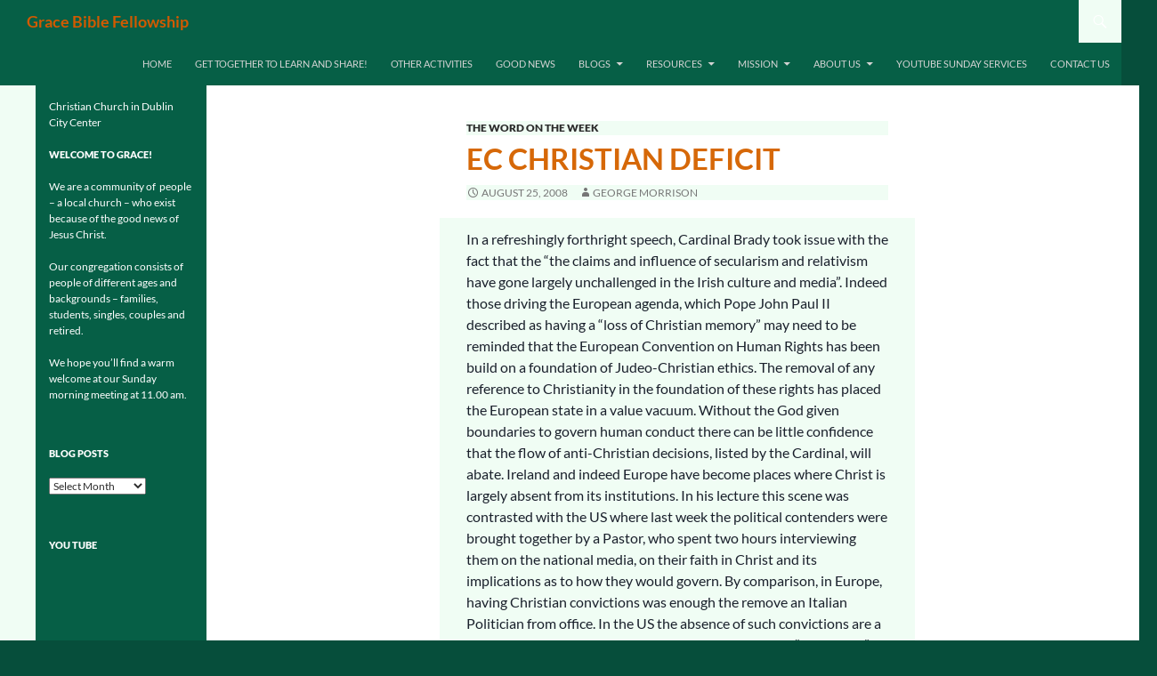

--- FILE ---
content_type: text/html; charset=UTF-8
request_url: https://www.grace.ie/ec-christian-deficit/
body_size: 57261
content:
<!DOCTYPE html>
<!--[if IE 7]>
<html class="ie ie7" lang="en-US">
<![endif]-->
<!--[if IE 8]>
<html class="ie ie8" lang="en-US">
<![endif]-->
<!--[if !(IE 7) & !(IE 8)]><!-->
<html lang="en-US">
<!--<![endif]-->
<head>
	<meta charset="UTF-8">
	<meta name="viewport" content="width=device-width, initial-scale=1.0">
	<title>EC Christian Deficit | Grace Bible Fellowship</title>
	<link rel="profile" href="https://gmpg.org/xfn/11">
	<link rel="pingback" href="https://www.grace.ie/xmlrpc.php">
	<!--[if lt IE 9]>
	<script src="https://www.grace.ie/wp-content/themes/2014v3/js/html5.js?ver=3.7.0"></script>
	<![endif]-->
	<meta name='robots' content='max-image-preview:large' />
	<style>img:is([sizes="auto" i], [sizes^="auto," i]) { contain-intrinsic-size: 3000px 1500px }</style>
	<link rel="alternate" type="application/rss+xml" title="Grace Bible Fellowship &raquo; Feed" href="https://www.grace.ie/feed/" />
<link rel="alternate" type="application/rss+xml" title="Grace Bible Fellowship &raquo; Comments Feed" href="https://www.grace.ie/comments/feed/" />
<script>
window._wpemojiSettings = {"baseUrl":"https:\/\/s.w.org\/images\/core\/emoji\/15.0.3\/72x72\/","ext":".png","svgUrl":"https:\/\/s.w.org\/images\/core\/emoji\/15.0.3\/svg\/","svgExt":".svg","source":{"concatemoji":"https:\/\/www.grace.ie\/wp-includes\/js\/wp-emoji-release.min.js?ver=6.7.4"}};
/*! This file is auto-generated */
!function(i,n){var o,s,e;function c(e){try{var t={supportTests:e,timestamp:(new Date).valueOf()};sessionStorage.setItem(o,JSON.stringify(t))}catch(e){}}function p(e,t,n){e.clearRect(0,0,e.canvas.width,e.canvas.height),e.fillText(t,0,0);var t=new Uint32Array(e.getImageData(0,0,e.canvas.width,e.canvas.height).data),r=(e.clearRect(0,0,e.canvas.width,e.canvas.height),e.fillText(n,0,0),new Uint32Array(e.getImageData(0,0,e.canvas.width,e.canvas.height).data));return t.every(function(e,t){return e===r[t]})}function u(e,t,n){switch(t){case"flag":return n(e,"\ud83c\udff3\ufe0f\u200d\u26a7\ufe0f","\ud83c\udff3\ufe0f\u200b\u26a7\ufe0f")?!1:!n(e,"\ud83c\uddfa\ud83c\uddf3","\ud83c\uddfa\u200b\ud83c\uddf3")&&!n(e,"\ud83c\udff4\udb40\udc67\udb40\udc62\udb40\udc65\udb40\udc6e\udb40\udc67\udb40\udc7f","\ud83c\udff4\u200b\udb40\udc67\u200b\udb40\udc62\u200b\udb40\udc65\u200b\udb40\udc6e\u200b\udb40\udc67\u200b\udb40\udc7f");case"emoji":return!n(e,"\ud83d\udc26\u200d\u2b1b","\ud83d\udc26\u200b\u2b1b")}return!1}function f(e,t,n){var r="undefined"!=typeof WorkerGlobalScope&&self instanceof WorkerGlobalScope?new OffscreenCanvas(300,150):i.createElement("canvas"),a=r.getContext("2d",{willReadFrequently:!0}),o=(a.textBaseline="top",a.font="600 32px Arial",{});return e.forEach(function(e){o[e]=t(a,e,n)}),o}function t(e){var t=i.createElement("script");t.src=e,t.defer=!0,i.head.appendChild(t)}"undefined"!=typeof Promise&&(o="wpEmojiSettingsSupports",s=["flag","emoji"],n.supports={everything:!0,everythingExceptFlag:!0},e=new Promise(function(e){i.addEventListener("DOMContentLoaded",e,{once:!0})}),new Promise(function(t){var n=function(){try{var e=JSON.parse(sessionStorage.getItem(o));if("object"==typeof e&&"number"==typeof e.timestamp&&(new Date).valueOf()<e.timestamp+604800&&"object"==typeof e.supportTests)return e.supportTests}catch(e){}return null}();if(!n){if("undefined"!=typeof Worker&&"undefined"!=typeof OffscreenCanvas&&"undefined"!=typeof URL&&URL.createObjectURL&&"undefined"!=typeof Blob)try{var e="postMessage("+f.toString()+"("+[JSON.stringify(s),u.toString(),p.toString()].join(",")+"));",r=new Blob([e],{type:"text/javascript"}),a=new Worker(URL.createObjectURL(r),{name:"wpTestEmojiSupports"});return void(a.onmessage=function(e){c(n=e.data),a.terminate(),t(n)})}catch(e){}c(n=f(s,u,p))}t(n)}).then(function(e){for(var t in e)n.supports[t]=e[t],n.supports.everything=n.supports.everything&&n.supports[t],"flag"!==t&&(n.supports.everythingExceptFlag=n.supports.everythingExceptFlag&&n.supports[t]);n.supports.everythingExceptFlag=n.supports.everythingExceptFlag&&!n.supports.flag,n.DOMReady=!1,n.readyCallback=function(){n.DOMReady=!0}}).then(function(){return e}).then(function(){var e;n.supports.everything||(n.readyCallback(),(e=n.source||{}).concatemoji?t(e.concatemoji):e.wpemoji&&e.twemoji&&(t(e.twemoji),t(e.wpemoji)))}))}((window,document),window._wpemojiSettings);
</script>
<style id='wp-emoji-styles-inline-css'>

	img.wp-smiley, img.emoji {
		display: inline !important;
		border: none !important;
		box-shadow: none !important;
		height: 1em !important;
		width: 1em !important;
		margin: 0 0.07em !important;
		vertical-align: -0.1em !important;
		background: none !important;
		padding: 0 !important;
	}
</style>
<link rel='stylesheet' id='wp-block-library-css' href='https://www.grace.ie/wp-includes/css/dist/block-library/style.min.css?ver=6.7.4' media='all' />
<style id='wp-block-library-theme-inline-css'>
.wp-block-audio :where(figcaption){color:#555;font-size:13px;text-align:center}.is-dark-theme .wp-block-audio :where(figcaption){color:#ffffffa6}.wp-block-audio{margin:0 0 1em}.wp-block-code{border:1px solid #ccc;border-radius:4px;font-family:Menlo,Consolas,monaco,monospace;padding:.8em 1em}.wp-block-embed :where(figcaption){color:#555;font-size:13px;text-align:center}.is-dark-theme .wp-block-embed :where(figcaption){color:#ffffffa6}.wp-block-embed{margin:0 0 1em}.blocks-gallery-caption{color:#555;font-size:13px;text-align:center}.is-dark-theme .blocks-gallery-caption{color:#ffffffa6}:root :where(.wp-block-image figcaption){color:#555;font-size:13px;text-align:center}.is-dark-theme :root :where(.wp-block-image figcaption){color:#ffffffa6}.wp-block-image{margin:0 0 1em}.wp-block-pullquote{border-bottom:4px solid;border-top:4px solid;color:currentColor;margin-bottom:1.75em}.wp-block-pullquote cite,.wp-block-pullquote footer,.wp-block-pullquote__citation{color:currentColor;font-size:.8125em;font-style:normal;text-transform:uppercase}.wp-block-quote{border-left:.25em solid;margin:0 0 1.75em;padding-left:1em}.wp-block-quote cite,.wp-block-quote footer{color:currentColor;font-size:.8125em;font-style:normal;position:relative}.wp-block-quote:where(.has-text-align-right){border-left:none;border-right:.25em solid;padding-left:0;padding-right:1em}.wp-block-quote:where(.has-text-align-center){border:none;padding-left:0}.wp-block-quote.is-large,.wp-block-quote.is-style-large,.wp-block-quote:where(.is-style-plain){border:none}.wp-block-search .wp-block-search__label{font-weight:700}.wp-block-search__button{border:1px solid #ccc;padding:.375em .625em}:where(.wp-block-group.has-background){padding:1.25em 2.375em}.wp-block-separator.has-css-opacity{opacity:.4}.wp-block-separator{border:none;border-bottom:2px solid;margin-left:auto;margin-right:auto}.wp-block-separator.has-alpha-channel-opacity{opacity:1}.wp-block-separator:not(.is-style-wide):not(.is-style-dots){width:100px}.wp-block-separator.has-background:not(.is-style-dots){border-bottom:none;height:1px}.wp-block-separator.has-background:not(.is-style-wide):not(.is-style-dots){height:2px}.wp-block-table{margin:0 0 1em}.wp-block-table td,.wp-block-table th{word-break:normal}.wp-block-table :where(figcaption){color:#555;font-size:13px;text-align:center}.is-dark-theme .wp-block-table :where(figcaption){color:#ffffffa6}.wp-block-video :where(figcaption){color:#555;font-size:13px;text-align:center}.is-dark-theme .wp-block-video :where(figcaption){color:#ffffffa6}.wp-block-video{margin:0 0 1em}:root :where(.wp-block-template-part.has-background){margin-bottom:0;margin-top:0;padding:1.25em 2.375em}
</style>
<style id='classic-theme-styles-inline-css'>
/*! This file is auto-generated */
.wp-block-button__link{color:#fff;background-color:#32373c;border-radius:9999px;box-shadow:none;text-decoration:none;padding:calc(.667em + 2px) calc(1.333em + 2px);font-size:1.125em}.wp-block-file__button{background:#32373c;color:#fff;text-decoration:none}
</style>
<style id='global-styles-inline-css'>
:root{--wp--preset--aspect-ratio--square: 1;--wp--preset--aspect-ratio--4-3: 4/3;--wp--preset--aspect-ratio--3-4: 3/4;--wp--preset--aspect-ratio--3-2: 3/2;--wp--preset--aspect-ratio--2-3: 2/3;--wp--preset--aspect-ratio--16-9: 16/9;--wp--preset--aspect-ratio--9-16: 9/16;--wp--preset--color--black: #000;--wp--preset--color--cyan-bluish-gray: #abb8c3;--wp--preset--color--white: #fff;--wp--preset--color--pale-pink: #f78da7;--wp--preset--color--vivid-red: #cf2e2e;--wp--preset--color--luminous-vivid-orange: #ff6900;--wp--preset--color--luminous-vivid-amber: #fcb900;--wp--preset--color--light-green-cyan: #7bdcb5;--wp--preset--color--vivid-green-cyan: #00d084;--wp--preset--color--pale-cyan-blue: #8ed1fc;--wp--preset--color--vivid-cyan-blue: #0693e3;--wp--preset--color--vivid-purple: #9b51e0;--wp--preset--color--green: #24890d;--wp--preset--color--dark-gray: #2b2b2b;--wp--preset--color--medium-gray: #767676;--wp--preset--color--light-gray: #f5f5f5;--wp--preset--gradient--vivid-cyan-blue-to-vivid-purple: linear-gradient(135deg,rgba(6,147,227,1) 0%,rgb(155,81,224) 100%);--wp--preset--gradient--light-green-cyan-to-vivid-green-cyan: linear-gradient(135deg,rgb(122,220,180) 0%,rgb(0,208,130) 100%);--wp--preset--gradient--luminous-vivid-amber-to-luminous-vivid-orange: linear-gradient(135deg,rgba(252,185,0,1) 0%,rgba(255,105,0,1) 100%);--wp--preset--gradient--luminous-vivid-orange-to-vivid-red: linear-gradient(135deg,rgba(255,105,0,1) 0%,rgb(207,46,46) 100%);--wp--preset--gradient--very-light-gray-to-cyan-bluish-gray: linear-gradient(135deg,rgb(238,238,238) 0%,rgb(169,184,195) 100%);--wp--preset--gradient--cool-to-warm-spectrum: linear-gradient(135deg,rgb(74,234,220) 0%,rgb(151,120,209) 20%,rgb(207,42,186) 40%,rgb(238,44,130) 60%,rgb(251,105,98) 80%,rgb(254,248,76) 100%);--wp--preset--gradient--blush-light-purple: linear-gradient(135deg,rgb(255,206,236) 0%,rgb(152,150,240) 100%);--wp--preset--gradient--blush-bordeaux: linear-gradient(135deg,rgb(254,205,165) 0%,rgb(254,45,45) 50%,rgb(107,0,62) 100%);--wp--preset--gradient--luminous-dusk: linear-gradient(135deg,rgb(255,203,112) 0%,rgb(199,81,192) 50%,rgb(65,88,208) 100%);--wp--preset--gradient--pale-ocean: linear-gradient(135deg,rgb(255,245,203) 0%,rgb(182,227,212) 50%,rgb(51,167,181) 100%);--wp--preset--gradient--electric-grass: linear-gradient(135deg,rgb(202,248,128) 0%,rgb(113,206,126) 100%);--wp--preset--gradient--midnight: linear-gradient(135deg,rgb(2,3,129) 0%,rgb(40,116,252) 100%);--wp--preset--font-size--small: 13px;--wp--preset--font-size--medium: 20px;--wp--preset--font-size--large: 36px;--wp--preset--font-size--x-large: 42px;--wp--preset--spacing--20: 0.44rem;--wp--preset--spacing--30: 0.67rem;--wp--preset--spacing--40: 1rem;--wp--preset--spacing--50: 1.5rem;--wp--preset--spacing--60: 2.25rem;--wp--preset--spacing--70: 3.38rem;--wp--preset--spacing--80: 5.06rem;--wp--preset--shadow--natural: 6px 6px 9px rgba(0, 0, 0, 0.2);--wp--preset--shadow--deep: 12px 12px 50px rgba(0, 0, 0, 0.4);--wp--preset--shadow--sharp: 6px 6px 0px rgba(0, 0, 0, 0.2);--wp--preset--shadow--outlined: 6px 6px 0px -3px rgba(255, 255, 255, 1), 6px 6px rgba(0, 0, 0, 1);--wp--preset--shadow--crisp: 6px 6px 0px rgba(0, 0, 0, 1);}:where(.is-layout-flex){gap: 0.5em;}:where(.is-layout-grid){gap: 0.5em;}body .is-layout-flex{display: flex;}.is-layout-flex{flex-wrap: wrap;align-items: center;}.is-layout-flex > :is(*, div){margin: 0;}body .is-layout-grid{display: grid;}.is-layout-grid > :is(*, div){margin: 0;}:where(.wp-block-columns.is-layout-flex){gap: 2em;}:where(.wp-block-columns.is-layout-grid){gap: 2em;}:where(.wp-block-post-template.is-layout-flex){gap: 1.25em;}:where(.wp-block-post-template.is-layout-grid){gap: 1.25em;}.has-black-color{color: var(--wp--preset--color--black) !important;}.has-cyan-bluish-gray-color{color: var(--wp--preset--color--cyan-bluish-gray) !important;}.has-white-color{color: var(--wp--preset--color--white) !important;}.has-pale-pink-color{color: var(--wp--preset--color--pale-pink) !important;}.has-vivid-red-color{color: var(--wp--preset--color--vivid-red) !important;}.has-luminous-vivid-orange-color{color: var(--wp--preset--color--luminous-vivid-orange) !important;}.has-luminous-vivid-amber-color{color: var(--wp--preset--color--luminous-vivid-amber) !important;}.has-light-green-cyan-color{color: var(--wp--preset--color--light-green-cyan) !important;}.has-vivid-green-cyan-color{color: var(--wp--preset--color--vivid-green-cyan) !important;}.has-pale-cyan-blue-color{color: var(--wp--preset--color--pale-cyan-blue) !important;}.has-vivid-cyan-blue-color{color: var(--wp--preset--color--vivid-cyan-blue) !important;}.has-vivid-purple-color{color: var(--wp--preset--color--vivid-purple) !important;}.has-black-background-color{background-color: var(--wp--preset--color--black) !important;}.has-cyan-bluish-gray-background-color{background-color: var(--wp--preset--color--cyan-bluish-gray) !important;}.has-white-background-color{background-color: var(--wp--preset--color--white) !important;}.has-pale-pink-background-color{background-color: var(--wp--preset--color--pale-pink) !important;}.has-vivid-red-background-color{background-color: var(--wp--preset--color--vivid-red) !important;}.has-luminous-vivid-orange-background-color{background-color: var(--wp--preset--color--luminous-vivid-orange) !important;}.has-luminous-vivid-amber-background-color{background-color: var(--wp--preset--color--luminous-vivid-amber) !important;}.has-light-green-cyan-background-color{background-color: var(--wp--preset--color--light-green-cyan) !important;}.has-vivid-green-cyan-background-color{background-color: var(--wp--preset--color--vivid-green-cyan) !important;}.has-pale-cyan-blue-background-color{background-color: var(--wp--preset--color--pale-cyan-blue) !important;}.has-vivid-cyan-blue-background-color{background-color: var(--wp--preset--color--vivid-cyan-blue) !important;}.has-vivid-purple-background-color{background-color: var(--wp--preset--color--vivid-purple) !important;}.has-black-border-color{border-color: var(--wp--preset--color--black) !important;}.has-cyan-bluish-gray-border-color{border-color: var(--wp--preset--color--cyan-bluish-gray) !important;}.has-white-border-color{border-color: var(--wp--preset--color--white) !important;}.has-pale-pink-border-color{border-color: var(--wp--preset--color--pale-pink) !important;}.has-vivid-red-border-color{border-color: var(--wp--preset--color--vivid-red) !important;}.has-luminous-vivid-orange-border-color{border-color: var(--wp--preset--color--luminous-vivid-orange) !important;}.has-luminous-vivid-amber-border-color{border-color: var(--wp--preset--color--luminous-vivid-amber) !important;}.has-light-green-cyan-border-color{border-color: var(--wp--preset--color--light-green-cyan) !important;}.has-vivid-green-cyan-border-color{border-color: var(--wp--preset--color--vivid-green-cyan) !important;}.has-pale-cyan-blue-border-color{border-color: var(--wp--preset--color--pale-cyan-blue) !important;}.has-vivid-cyan-blue-border-color{border-color: var(--wp--preset--color--vivid-cyan-blue) !important;}.has-vivid-purple-border-color{border-color: var(--wp--preset--color--vivid-purple) !important;}.has-vivid-cyan-blue-to-vivid-purple-gradient-background{background: var(--wp--preset--gradient--vivid-cyan-blue-to-vivid-purple) !important;}.has-light-green-cyan-to-vivid-green-cyan-gradient-background{background: var(--wp--preset--gradient--light-green-cyan-to-vivid-green-cyan) !important;}.has-luminous-vivid-amber-to-luminous-vivid-orange-gradient-background{background: var(--wp--preset--gradient--luminous-vivid-amber-to-luminous-vivid-orange) !important;}.has-luminous-vivid-orange-to-vivid-red-gradient-background{background: var(--wp--preset--gradient--luminous-vivid-orange-to-vivid-red) !important;}.has-very-light-gray-to-cyan-bluish-gray-gradient-background{background: var(--wp--preset--gradient--very-light-gray-to-cyan-bluish-gray) !important;}.has-cool-to-warm-spectrum-gradient-background{background: var(--wp--preset--gradient--cool-to-warm-spectrum) !important;}.has-blush-light-purple-gradient-background{background: var(--wp--preset--gradient--blush-light-purple) !important;}.has-blush-bordeaux-gradient-background{background: var(--wp--preset--gradient--blush-bordeaux) !important;}.has-luminous-dusk-gradient-background{background: var(--wp--preset--gradient--luminous-dusk) !important;}.has-pale-ocean-gradient-background{background: var(--wp--preset--gradient--pale-ocean) !important;}.has-electric-grass-gradient-background{background: var(--wp--preset--gradient--electric-grass) !important;}.has-midnight-gradient-background{background: var(--wp--preset--gradient--midnight) !important;}.has-small-font-size{font-size: var(--wp--preset--font-size--small) !important;}.has-medium-font-size{font-size: var(--wp--preset--font-size--medium) !important;}.has-large-font-size{font-size: var(--wp--preset--font-size--large) !important;}.has-x-large-font-size{font-size: var(--wp--preset--font-size--x-large) !important;}
:where(.wp-block-post-template.is-layout-flex){gap: 1.25em;}:where(.wp-block-post-template.is-layout-grid){gap: 1.25em;}
:where(.wp-block-columns.is-layout-flex){gap: 2em;}:where(.wp-block-columns.is-layout-grid){gap: 2em;}
:root :where(.wp-block-pullquote){font-size: 1.5em;line-height: 1.6;}
</style>
<link rel='stylesheet' id='contact-form-7-css' href='https://www.grace.ie/wp-content/plugins/contact-form-7/includes/css/styles.css?ver=6.0.2' media='all' />
<link rel='stylesheet' id='events-manager-css' href='https://www.grace.ie/wp-content/plugins/events-manager/includes/css/events-manager.min.css?ver=6.6.3' media='all' />
<style id='events-manager-inline-css'>
body .em { --font-family : inherit; --font-weight : inherit; --font-size : 1em; --line-height : inherit; }
</style>
<link rel='stylesheet' id='wpa-style-css' href='https://www.grace.ie/wp-content/plugins/wp-accessibility/css/wpa-style.css?ver=1.6.7' media='all' />
<style id='wpa-style-inline-css'>
:root { --admin-bar-top : 7px; }
</style>
<link rel='stylesheet' id='twentyfourteen-lato-css' href='https://www.grace.ie/wp-content/themes/2014v3/fonts/font-lato.css?ver=20230328' media='all' />
<link rel='stylesheet' id='genericons-css' href='https://www.grace.ie/wp-content/themes/2014v3/genericons/genericons.css?ver=3.0.3' media='all' />
<link rel='stylesheet' id='twentyfourteen-style-css' href='https://www.grace.ie/wp-content/themes/2014v3/style.css?ver=20241112' media='all' />
<link rel='stylesheet' id='twentyfourteen-block-style-css' href='https://www.grace.ie/wp-content/themes/2014v3/css/blocks.css?ver=20240708' media='all' />
<!--[if lt IE 9]>
<link rel='stylesheet' id='twentyfourteen-ie-css' href='https://www.grace.ie/wp-content/themes/2014v3/css/ie.css?ver=20140711' media='all' />
<![endif]-->
<script src="https://www.grace.ie/wp-includes/js/jquery/jquery.min.js?ver=3.7.1" id="jquery-core-js"></script>
<script src="https://www.grace.ie/wp-includes/js/jquery/jquery-migrate.min.js?ver=3.4.1" id="jquery-migrate-js"></script>
<script src="https://www.grace.ie/wp-includes/js/jquery/ui/core.min.js?ver=1.13.3" id="jquery-ui-core-js"></script>
<script src="https://www.grace.ie/wp-includes/js/jquery/ui/mouse.min.js?ver=1.13.3" id="jquery-ui-mouse-js"></script>
<script src="https://www.grace.ie/wp-includes/js/jquery/ui/sortable.min.js?ver=1.13.3" id="jquery-ui-sortable-js"></script>
<script src="https://www.grace.ie/wp-includes/js/jquery/ui/datepicker.min.js?ver=1.13.3" id="jquery-ui-datepicker-js"></script>
<script id="jquery-ui-datepicker-js-after">
jQuery(function(jQuery){jQuery.datepicker.setDefaults({"closeText":"Close","currentText":"Today","monthNames":["January","February","March","April","May","June","July","August","September","October","November","December"],"monthNamesShort":["Jan","Feb","Mar","Apr","May","Jun","Jul","Aug","Sep","Oct","Nov","Dec"],"nextText":"Next","prevText":"Previous","dayNames":["Sunday","Monday","Tuesday","Wednesday","Thursday","Friday","Saturday"],"dayNamesShort":["Sun","Mon","Tue","Wed","Thu","Fri","Sat"],"dayNamesMin":["S","M","T","W","T","F","S"],"dateFormat":"MM d, yy","firstDay":1,"isRTL":false});});
</script>
<script src="https://www.grace.ie/wp-includes/js/jquery/ui/resizable.min.js?ver=1.13.3" id="jquery-ui-resizable-js"></script>
<script src="https://www.grace.ie/wp-includes/js/jquery/ui/draggable.min.js?ver=1.13.3" id="jquery-ui-draggable-js"></script>
<script src="https://www.grace.ie/wp-includes/js/jquery/ui/controlgroup.min.js?ver=1.13.3" id="jquery-ui-controlgroup-js"></script>
<script src="https://www.grace.ie/wp-includes/js/jquery/ui/checkboxradio.min.js?ver=1.13.3" id="jquery-ui-checkboxradio-js"></script>
<script src="https://www.grace.ie/wp-includes/js/jquery/ui/button.min.js?ver=1.13.3" id="jquery-ui-button-js"></script>
<script src="https://www.grace.ie/wp-includes/js/jquery/ui/dialog.min.js?ver=1.13.3" id="jquery-ui-dialog-js"></script>
<script id="events-manager-js-extra">
var EM = {"ajaxurl":"https:\/\/www.grace.ie\/wp-admin\/admin-ajax.php","locationajaxurl":"https:\/\/www.grace.ie\/wp-admin\/admin-ajax.php?action=locations_search","firstDay":"1","locale":"en","dateFormat":"yy-mm-dd","ui_css":"https:\/\/www.grace.ie\/wp-content\/plugins\/events-manager\/includes\/css\/jquery-ui\/build.min.css","show24hours":"0","is_ssl":"1","autocomplete_limit":"10","calendar":{"breakpoints":{"small":560,"medium":908,"large":false}},"phone":"","datepicker":{"format":"d\/m\/Y"},"search":{"breakpoints":{"small":650,"medium":850,"full":false}},"url":"https:\/\/www.grace.ie\/wp-content\/plugins\/events-manager","txt_search":"Search","txt_searching":"Searching...","txt_loading":"Loading..."};
</script>
<script src="https://www.grace.ie/wp-content/plugins/events-manager/includes/js/events-manager.js?ver=6.6.3" id="events-manager-js"></script>
<script src="https://www.grace.ie/wp-content/themes/2014v3/js/functions.js?ver=20230526" id="twentyfourteen-script-js" defer data-wp-strategy="defer"></script>
<script src="https://www.grace.ie/wp-content/plugins/wp-accessibility/js/fingerprint.min.js?ver=1.6.7" id="wpa-fingerprintjs-js"></script>
<link rel="https://api.w.org/" href="https://www.grace.ie/wp-json/" /><link rel="alternate" title="JSON" type="application/json" href="https://www.grace.ie/wp-json/wp/v2/posts/773" /><link rel="EditURI" type="application/rsd+xml" title="RSD" href="https://www.grace.ie/xmlrpc.php?rsd" />
<meta name="generator" content="WordPress 6.7.4" />
<link rel="canonical" href="https://www.grace.ie/ec-christian-deficit/" />
<link rel='shortlink' href='https://www.grace.ie/?p=773' />
<link rel="alternate" title="oEmbed (JSON)" type="application/json+oembed" href="https://www.grace.ie/wp-json/oembed/1.0/embed?url=https%3A%2F%2Fwww.grace.ie%2Fec-christian-deficit%2F" />
<link rel="alternate" title="oEmbed (XML)" type="text/xml+oembed" href="https://www.grace.ie/wp-json/oembed/1.0/embed?url=https%3A%2F%2Fwww.grace.ie%2Fec-christian-deficit%2F&#038;format=xml" />
		<style type="text/css" id="twentyfourteen-header-css">
				.site-title a {
			color: #d15a00;
		}
		</style>
		<style id="custom-background-css">
body.custom-background { background-color: #ffffff; }
</style>
	<link rel="icon" href="https://www.grace.ie/wp-content/uploads/2024/09/Screenshot-2024-09-05-at-20.18.48-150x150.png" sizes="32x32" />
<link rel="icon" href="https://www.grace.ie/wp-content/uploads/2024/09/Screenshot-2024-09-05-at-20.18.48.png" sizes="192x192" />
<link rel="apple-touch-icon" href="https://www.grace.ie/wp-content/uploads/2024/09/Screenshot-2024-09-05-at-20.18.48.png" />
<meta name="msapplication-TileImage" content="https://www.grace.ie/wp-content/uploads/2024/09/Screenshot-2024-09-05-at-20.18.48.png" />
		<style id="wp-custom-css">
			/* Change Primary Sidebar Background Color */
#secondary {
    background-color: #065f46; /* Your darker green color */
    color: #ffffff; /* Ensures text readability */
    padding: 15px; /* Optional padding for better layout */
}
/* Remove background, make title orange and bold */
.entry-header, .entry-header h1.entry-title {
    background-color: transparent !important;
    color: #d66808 !important; /* Orange color */
    font-weight: bold !important; /* Bold font */
}

/* Change Search Box Background Color to Dark Green */
.search-field, input[type="search"] {
    background-color: #065f46 !important; /* Dark Green */
    color: #d66808 !important; /* White text for readability */
    border: none !important;
}

/* Submenu background color on hover */
nav .sub-menu li a:hover {
    background-color: #d66808 !important; /* Dark green */
    color: #ffffff !important; /* White text for visibility */
}

/* Darker green page background for better contrast */
body {
    background-color: #064e3b !important; /* Darker shade of green */
    color: #ffffff !important; /* White text for readability */
}

/* Adjust content area background to maintain readability */
.site-content, .content-area {
    background-color: #ffffff !important; /* White background for content area */
    color: #1a202c !important; /* Dark text for readability */
    padding: 20px; /* Adds comfortable padding */
}
/* Menu and Submenu font color set to light grey */
nav .menu-item a,
nav .sub-menu li a {
    color: #d3d3d3 !important; /* Light grey */
}

/* Ensure hover state readability for menu and submenu items */
nav .menu-item a:hover,
nav .sub-menu li a:hover {
    color: #ffffff !important; /* White text on hover */
    background-color: #065f46 !important; /* Dark green background on hover */
}


		</style>
		</head>

<body class="post-template-default single single-post postid-773 single-format-standard custom-background wp-embed-responsive group-blog masthead-fixed full-width footer-widgets singular">
<div id="page" class="hfeed site">
	
	<header id="masthead" class="site-header">
		<div class="header-main">
			<h1 class="site-title"><a href="https://www.grace.ie/" rel="home">Grace Bible Fellowship</a></h1>

			<div class="search-toggle">
				<a href="#search-container" class="screen-reader-text" aria-expanded="false" aria-controls="search-container">
					Search				</a>
			</div>

			<nav id="primary-navigation" class="site-navigation primary-navigation">
				<button class="menu-toggle">Primary Menu</button>
				<a class="screen-reader-text skip-link" href="#content">
					Skip to content				</a>
				<div class="menu-main-menu-container"><ul id="primary-menu" class="nav-menu"><li id="menu-item-1160" class="menu-item menu-item-type-custom menu-item-object-custom menu-item-home menu-item-1160"><a href="http://www.grace.ie">Home</a></li>
<li id="menu-item-1247" class="menu-item menu-item-type-post_type menu-item-object-page menu-item-1247"><a href="https://www.grace.ie/about-us/groups/" title="Getting together during the week">Get together to learn and share!</a></li>
<li id="menu-item-1244" class="menu-item menu-item-type-post_type menu-item-object-page menu-item-1244"><a href="https://www.grace.ie/courses/" title="Get to know the Bible better">Other Activities</a></li>
<li id="menu-item-1256" class="menu-item menu-item-type-post_type menu-item-object-page menu-item-1256"><a href="https://www.grace.ie/good-news/" title="the best news you could get!">Good News</a></li>
<li id="menu-item-1225" class="menu-item menu-item-type-custom menu-item-object-custom menu-item-has-children menu-item-1225"><a title="reflections">Blogs</a>
<ul class="sub-menu">
	<li id="menu-item-1227" class="menu-item menu-item-type-taxonomy menu-item-object-category current-post-ancestor current-menu-parent current-post-parent menu-item-1227"><a href="https://www.grace.ie/category/the-word-on-the-week/" title="Weekly news commentary">The Word on the Week</a></li>
</ul>
</li>
<li id="menu-item-5718" class="menu-item menu-item-type-custom menu-item-object-custom menu-item-has-children menu-item-5718"><a>Resources</a>
<ul class="sub-menu">
	<li id="menu-item-5569" class="menu-item menu-item-type-post_type menu-item-object-page menu-item-5569"><a href="https://www.grace.ie/book-and-film-reviews/">Book  and Film Reviews</a></li>
	<li id="menu-item-8920" class="menu-item menu-item-type-post_type menu-item-object-page menu-item-8920"><a href="https://www.grace.ie/youtube-resources/">You Tube resources</a></li>
</ul>
</li>
<li id="menu-item-5720" class="menu-item menu-item-type-custom menu-item-object-custom menu-item-has-children menu-item-5720"><a>Mission</a>
<ul class="sub-menu">
	<li id="menu-item-2238" class="menu-item menu-item-type-post_type menu-item-object-page menu-item-2238"><a href="https://www.grace.ie/mission/">Our Vision</a></li>
	<li id="menu-item-5290" class="menu-item menu-item-type-post_type menu-item-object-page menu-item-has-children menu-item-5290"><a href="https://www.grace.ie/romania/">Romania</a>
	<ul class="sub-menu">
		<li id="menu-item-1250" class="menu-item menu-item-type-post_type menu-item-object-page menu-item-1250"><a href="https://www.grace.ie/maures-valley/" title="Reaching out in rural Romania">Mures Valley</a></li>
	</ul>
</li>
	<li id="menu-item-5295" class="menu-item menu-item-type-post_type menu-item-object-page menu-item-has-children menu-item-5295"><a href="https://www.grace.ie/cameroon/">Cameroon</a>
	<ul class="sub-menu">
		<li id="menu-item-2127" class="menu-item menu-item-type-post_type menu-item-object-page menu-item-has-children menu-item-2127"><a target="_blank" href="https://www.grace.ie/bible-translation/">Bible Translation</a>
		<ul class="sub-menu">
			<li id="menu-item-2128" class="menu-item menu-item-type-post_type menu-item-object-page menu-item-2128"><a target="_blank" href="https://www.grace.ie/the-ndop-cluster-project/">The Ndop Cluster Project</a></li>
			<li id="menu-item-2126" class="menu-item menu-item-type-post_type menu-item-object-page menu-item-2126"><a target="_blank" href="https://www.grace.ie/the-ndop-plain/">The Ndop Plain</a></li>
		</ul>
</li>
		<li id="menu-item-1242" class="menu-item menu-item-type-post_type menu-item-object-page menu-item-1242"><a href="https://www.grace.ie/water-for-cameroon/" title="Clean water for life">Water For Cameroon</a></li>
		<li id="menu-item-5305" class="menu-item menu-item-type-post_type menu-item-object-page menu-item-5305"><a href="https://www.grace.ie/cameroon-medical/">Cameroon Medical</a></li>
	</ul>
</li>
	<li id="menu-item-5296" class="menu-item menu-item-type-post_type menu-item-object-page menu-item-has-children menu-item-5296"><a href="https://www.grace.ie/sierra-leone/">Sierra Leone</a>
	<ul class="sub-menu">
		<li id="menu-item-1251" class="menu-item menu-item-type-post_type menu-item-object-page menu-item-1251"><a href="https://www.grace.ie/once-project/" title="Hope for those with no family">ONCE Project</a></li>
	</ul>
</li>
</ul>
</li>
<li id="menu-item-5710" class="menu-item menu-item-type-custom menu-item-object-custom menu-item-has-children menu-item-5710"><a>About Us</a>
<ul class="sub-menu">
	<li id="menu-item-1236" class="menu-item menu-item-type-post_type menu-item-object-page menu-item-1236"><a href="https://www.grace.ie/about-us/" title="who are we and how can you contact us?">Who we are</a></li>
	<li id="menu-item-1248" class="menu-item menu-item-type-post_type menu-item-object-page menu-item-1248"><a href="https://www.grace.ie/about-us/core-values/" title="What we believe">Core Values</a></li>
	<li id="menu-item-5473" class="menu-item menu-item-type-post_type menu-item-object-page menu-item-5473"><a href="https://www.grace.ie/statement-of-faith/">Statement of Faith</a></li>
	<li id="menu-item-6429" class="menu-item menu-item-type-post_type menu-item-object-page menu-item-6429"><a href="https://www.grace.ie/child-protection/">Child Protection</a></li>
	<li id="menu-item-5626" class="menu-item menu-item-type-post_type menu-item-object-page menu-item-5626"><a href="https://www.grace.ie/our-partners/">Our Partners</a></li>
	<li id="menu-item-1257" class="menu-item menu-item-type-post_type menu-item-object-page menu-item-has-children menu-item-1257"><a href="https://www.grace.ie/gallery/" title="Get a glimpse of church life">Gallery</a>
	<ul class="sub-menu">
		<li id="menu-item-6380" class="menu-item menu-item-type-post_type menu-item-object-page menu-item-6380"><a href="https://www.grace.ie/baptism-photos/">Baptism Photos</a></li>
	</ul>
</li>
</ul>
</li>
<li id="menu-item-4706" class="menu-item menu-item-type-post_type menu-item-object-page menu-item-4706"><a href="https://www.grace.ie/youtube-live-link/">Youtube Sunday Services</a></li>
<li id="menu-item-5408" class="menu-item menu-item-type-post_type menu-item-object-page menu-item-5408"><a href="https://www.grace.ie/contact-us/">Contact us</a></li>
</ul></div>			</nav>
		</div>

		<div id="search-container" class="search-box-wrapper hide">
			<div class="search-box">
				<form role="search" method="get" class="search-form" action="https://www.grace.ie/">
				<label>
					<span class="screen-reader-text">Search for:</span>
					<input type="search" class="search-field" placeholder="Search &hellip;" value="" name="s" />
				</label>
				<input type="submit" class="search-submit" value="Search" />
			</form>			</div>
		</div>
	</header><!-- #masthead -->

	<div id="main" class="site-main">

	<div id="primary" class="content-area">
		<div id="content" class="site-content" role="main">
			
<article id="post-773" class="post-773 post type-post status-publish format-standard hentry category-the-word-on-the-week">
	
	<header class="entry-header">
				<div class="entry-meta">
			<span class="cat-links"><a href="https://www.grace.ie/category/the-word-on-the-week/" rel="category tag">The Word on the Week</a></span>
		</div>
			<h1 class="entry-title">EC Christian Deficit</h1>
		<div class="entry-meta">
			<span class="entry-date"><a href="https://www.grace.ie/ec-christian-deficit/" rel="bookmark"><time class="entry-date" datetime="2008-08-25T19:53:19+00:00">August 25, 2008</time></a></span> <span class="byline"><span class="author vcard"><a class="url fn n" href="https://www.grace.ie/author/george-morrison/" rel="author">George Morrison</a></span></span>		</div><!-- .entry-meta -->
	</header><!-- .entry-header -->

		<div class="entry-content">
		<p>In a refreshingly forthright speech, Cardinal Brady took issue with the fact that the “the claims and influence of secularism and relativism have gone largely unchallenged in the Irish culture and media”. Indeed those driving the European agenda, which Pope John Paul II described as having a “loss of Christian memory” may need to be reminded that the European Convention on Human Rights has been build on a foundation of Judeo-Christian ethics. The removal of any reference to Christianity in the foundation of these rights has placed the European state in a value vacuum. Without the God given boundaries to govern human conduct there can be little confidence that the flow of anti-Christian decisions, listed by the Cardinal, will abate. Ireland and indeed Europe have become places where Christ is largely absent from its institutions. In his lecture this scene was contrasted with the US where last week the political contenders were brought together by a Pastor, who spent two hours interviewing them on the national media, on their faith in Christ and its implications as to how they would govern. By comparison, in Europe, having Christian convictions was enough the remove an Italian Politician from office. In the US the absence of such convictions are a handicap to being elected! Indeed the adoption of the “born again” label has occasionally been fraudulently used to garner votes! But people do not counterfeit things that are worthless and behind Jesus reply to Nicodemus’s probing&#8217;s as to how he might become a member of Christ’s Kingdom, “I tell you the truth, no-one can see the kingdom of God unless he is born again&#8221; lies an invitation to a transformed life. For Nicodemus putting his faith in Christ changed him from a fearful member of the Sanhedrin to a fearless disciple, defending him before the Pharisees and assisting in the burial of Jesus’s body. But before we can get born again politicians we need to have born again constituents. Christ will remain absent from the institutions of Europe until you and I demand a restoration of Christian values which will only come when our lives are committed to the risen Christ.</p>
	</div><!-- .entry-content -->
	
	</article><!-- #post-773 -->
		<nav class="navigation post-navigation">
		<h1 class="screen-reader-text">
			Post navigation		</h1>
		<div class="nav-links">
			<a href="https://www.grace.ie/cemetery-sunday/" rel="prev"><span class="meta-nav">Previous Post</span>Cemetery Sunday</a><a href="https://www.grace.ie/internet-images-of-children/" rel="next"><span class="meta-nav">Next Post</span>Internet images of children</a>			</div><!-- .nav-links -->
		</nav><!-- .navigation -->
				</div><!-- #content -->
	</div><!-- #primary -->

<div id="secondary">
		<h2 class="site-description">Christian Church in Dublin City Center</h2>
	
	
		<div id="primary-sidebar" class="primary-sidebar widget-area" role="complementary">
		<aside id="text-39" class="widget widget_text"><h1 class="widget-title">WELCOME TO GRACE!</h1>			<div class="textwidget"><p>We are a community of  people – a local church – who exist because of the good news of Jesus Christ.</p>
<p>Our congregation consists of people of different ages and backgrounds – families, students, singles, couples and retired.</p>
<p>We hope you’ll find a warm welcome at our Sunday morning meeting at 11.00 am.</p>
</div>
		</aside><aside id="archives-6" class="widget widget_archive"><h1 class="widget-title">Blog Posts</h1>		<label class="screen-reader-text" for="archives-dropdown-6">Blog Posts</label>
		<select id="archives-dropdown-6" name="archive-dropdown">
			
			<option value="">Select Month</option>
				<option value='https://www.grace.ie/2026/01/'> January 2026 </option>
	<option value='https://www.grace.ie/2025/12/'> December 2025 </option>
	<option value='https://www.grace.ie/2025/10/'> October 2025 </option>
	<option value='https://www.grace.ie/2025/09/'> September 2025 </option>
	<option value='https://www.grace.ie/2025/08/'> August 2025 </option>
	<option value='https://www.grace.ie/2025/07/'> July 2025 </option>
	<option value='https://www.grace.ie/2025/05/'> May 2025 </option>
	<option value='https://www.grace.ie/2025/04/'> April 2025 </option>
	<option value='https://www.grace.ie/2025/02/'> February 2025 </option>
	<option value='https://www.grace.ie/2025/01/'> January 2025 </option>
	<option value='https://www.grace.ie/2024/12/'> December 2024 </option>
	<option value='https://www.grace.ie/2024/11/'> November 2024 </option>
	<option value='https://www.grace.ie/2024/10/'> October 2024 </option>
	<option value='https://www.grace.ie/2024/09/'> September 2024 </option>
	<option value='https://www.grace.ie/2024/08/'> August 2024 </option>
	<option value='https://www.grace.ie/2024/07/'> July 2024 </option>
	<option value='https://www.grace.ie/2024/06/'> June 2024 </option>
	<option value='https://www.grace.ie/2024/05/'> May 2024 </option>
	<option value='https://www.grace.ie/2024/04/'> April 2024 </option>
	<option value='https://www.grace.ie/2024/03/'> March 2024 </option>
	<option value='https://www.grace.ie/2024/02/'> February 2024 </option>
	<option value='https://www.grace.ie/2024/01/'> January 2024 </option>
	<option value='https://www.grace.ie/2023/12/'> December 2023 </option>
	<option value='https://www.grace.ie/2023/11/'> November 2023 </option>
	<option value='https://www.grace.ie/2023/10/'> October 2023 </option>
	<option value='https://www.grace.ie/2023/09/'> September 2023 </option>
	<option value='https://www.grace.ie/2023/08/'> August 2023 </option>
	<option value='https://www.grace.ie/2023/07/'> July 2023 </option>
	<option value='https://www.grace.ie/2023/06/'> June 2023 </option>
	<option value='https://www.grace.ie/2023/05/'> May 2023 </option>
	<option value='https://www.grace.ie/2023/04/'> April 2023 </option>
	<option value='https://www.grace.ie/2023/03/'> March 2023 </option>
	<option value='https://www.grace.ie/2023/02/'> February 2023 </option>
	<option value='https://www.grace.ie/2023/01/'> January 2023 </option>
	<option value='https://www.grace.ie/2022/12/'> December 2022 </option>
	<option value='https://www.grace.ie/2022/11/'> November 2022 </option>
	<option value='https://www.grace.ie/2022/10/'> October 2022 </option>
	<option value='https://www.grace.ie/2022/09/'> September 2022 </option>
	<option value='https://www.grace.ie/2022/07/'> July 2022 </option>
	<option value='https://www.grace.ie/2022/06/'> June 2022 </option>
	<option value='https://www.grace.ie/2022/05/'> May 2022 </option>
	<option value='https://www.grace.ie/2022/04/'> April 2022 </option>
	<option value='https://www.grace.ie/2022/03/'> March 2022 </option>
	<option value='https://www.grace.ie/2022/02/'> February 2022 </option>
	<option value='https://www.grace.ie/2022/01/'> January 2022 </option>
	<option value='https://www.grace.ie/2021/12/'> December 2021 </option>
	<option value='https://www.grace.ie/2021/11/'> November 2021 </option>
	<option value='https://www.grace.ie/2021/10/'> October 2021 </option>
	<option value='https://www.grace.ie/2021/09/'> September 2021 </option>
	<option value='https://www.grace.ie/2021/08/'> August 2021 </option>
	<option value='https://www.grace.ie/2021/07/'> July 2021 </option>
	<option value='https://www.grace.ie/2021/06/'> June 2021 </option>
	<option value='https://www.grace.ie/2021/05/'> May 2021 </option>
	<option value='https://www.grace.ie/2021/04/'> April 2021 </option>
	<option value='https://www.grace.ie/2021/03/'> March 2021 </option>
	<option value='https://www.grace.ie/2021/02/'> February 2021 </option>
	<option value='https://www.grace.ie/2021/01/'> January 2021 </option>
	<option value='https://www.grace.ie/2020/12/'> December 2020 </option>
	<option value='https://www.grace.ie/2020/11/'> November 2020 </option>
	<option value='https://www.grace.ie/2020/10/'> October 2020 </option>
	<option value='https://www.grace.ie/2020/09/'> September 2020 </option>
	<option value='https://www.grace.ie/2020/08/'> August 2020 </option>
	<option value='https://www.grace.ie/2020/07/'> July 2020 </option>
	<option value='https://www.grace.ie/2020/06/'> June 2020 </option>
	<option value='https://www.grace.ie/2020/05/'> May 2020 </option>
	<option value='https://www.grace.ie/2020/04/'> April 2020 </option>
	<option value='https://www.grace.ie/2020/03/'> March 2020 </option>
	<option value='https://www.grace.ie/2020/02/'> February 2020 </option>
	<option value='https://www.grace.ie/2020/01/'> January 2020 </option>
	<option value='https://www.grace.ie/2019/12/'> December 2019 </option>
	<option value='https://www.grace.ie/2019/11/'> November 2019 </option>
	<option value='https://www.grace.ie/2019/10/'> October 2019 </option>
	<option value='https://www.grace.ie/2019/09/'> September 2019 </option>
	<option value='https://www.grace.ie/2019/08/'> August 2019 </option>
	<option value='https://www.grace.ie/2019/07/'> July 2019 </option>
	<option value='https://www.grace.ie/2019/06/'> June 2019 </option>
	<option value='https://www.grace.ie/2019/05/'> May 2019 </option>
	<option value='https://www.grace.ie/2019/04/'> April 2019 </option>
	<option value='https://www.grace.ie/2019/03/'> March 2019 </option>
	<option value='https://www.grace.ie/2019/02/'> February 2019 </option>
	<option value='https://www.grace.ie/2019/01/'> January 2019 </option>
	<option value='https://www.grace.ie/2018/12/'> December 2018 </option>
	<option value='https://www.grace.ie/2018/11/'> November 2018 </option>
	<option value='https://www.grace.ie/2018/10/'> October 2018 </option>
	<option value='https://www.grace.ie/2018/09/'> September 2018 </option>
	<option value='https://www.grace.ie/2018/08/'> August 2018 </option>
	<option value='https://www.grace.ie/2018/07/'> July 2018 </option>
	<option value='https://www.grace.ie/2018/06/'> June 2018 </option>
	<option value='https://www.grace.ie/2018/05/'> May 2018 </option>
	<option value='https://www.grace.ie/2018/04/'> April 2018 </option>
	<option value='https://www.grace.ie/2018/03/'> March 2018 </option>
	<option value='https://www.grace.ie/2018/02/'> February 2018 </option>
	<option value='https://www.grace.ie/2018/01/'> January 2018 </option>
	<option value='https://www.grace.ie/2017/12/'> December 2017 </option>
	<option value='https://www.grace.ie/2017/11/'> November 2017 </option>
	<option value='https://www.grace.ie/2017/10/'> October 2017 </option>
	<option value='https://www.grace.ie/2017/09/'> September 2017 </option>
	<option value='https://www.grace.ie/2017/08/'> August 2017 </option>
	<option value='https://www.grace.ie/2017/07/'> July 2017 </option>
	<option value='https://www.grace.ie/2017/06/'> June 2017 </option>
	<option value='https://www.grace.ie/2017/05/'> May 2017 </option>
	<option value='https://www.grace.ie/2017/04/'> April 2017 </option>
	<option value='https://www.grace.ie/2017/03/'> March 2017 </option>
	<option value='https://www.grace.ie/2017/02/'> February 2017 </option>
	<option value='https://www.grace.ie/2017/01/'> January 2017 </option>
	<option value='https://www.grace.ie/2016/12/'> December 2016 </option>
	<option value='https://www.grace.ie/2016/11/'> November 2016 </option>
	<option value='https://www.grace.ie/2016/10/'> October 2016 </option>
	<option value='https://www.grace.ie/2016/09/'> September 2016 </option>
	<option value='https://www.grace.ie/2016/08/'> August 2016 </option>
	<option value='https://www.grace.ie/2016/07/'> July 2016 </option>
	<option value='https://www.grace.ie/2016/06/'> June 2016 </option>
	<option value='https://www.grace.ie/2016/05/'> May 2016 </option>
	<option value='https://www.grace.ie/2016/04/'> April 2016 </option>
	<option value='https://www.grace.ie/2016/03/'> March 2016 </option>
	<option value='https://www.grace.ie/2016/02/'> February 2016 </option>
	<option value='https://www.grace.ie/2016/01/'> January 2016 </option>
	<option value='https://www.grace.ie/2015/12/'> December 2015 </option>
	<option value='https://www.grace.ie/2015/11/'> November 2015 </option>
	<option value='https://www.grace.ie/2015/10/'> October 2015 </option>
	<option value='https://www.grace.ie/2015/09/'> September 2015 </option>
	<option value='https://www.grace.ie/2015/08/'> August 2015 </option>
	<option value='https://www.grace.ie/2015/07/'> July 2015 </option>
	<option value='https://www.grace.ie/2015/06/'> June 2015 </option>
	<option value='https://www.grace.ie/2015/05/'> May 2015 </option>
	<option value='https://www.grace.ie/2015/04/'> April 2015 </option>
	<option value='https://www.grace.ie/2015/03/'> March 2015 </option>
	<option value='https://www.grace.ie/2015/02/'> February 2015 </option>
	<option value='https://www.grace.ie/2015/01/'> January 2015 </option>
	<option value='https://www.grace.ie/2014/12/'> December 2014 </option>
	<option value='https://www.grace.ie/2014/11/'> November 2014 </option>
	<option value='https://www.grace.ie/2014/10/'> October 2014 </option>
	<option value='https://www.grace.ie/2014/09/'> September 2014 </option>
	<option value='https://www.grace.ie/2014/08/'> August 2014 </option>
	<option value='https://www.grace.ie/2014/07/'> July 2014 </option>
	<option value='https://www.grace.ie/2014/06/'> June 2014 </option>
	<option value='https://www.grace.ie/2014/05/'> May 2014 </option>
	<option value='https://www.grace.ie/2014/04/'> April 2014 </option>
	<option value='https://www.grace.ie/2014/03/'> March 2014 </option>
	<option value='https://www.grace.ie/2014/02/'> February 2014 </option>
	<option value='https://www.grace.ie/2014/01/'> January 2014 </option>
	<option value='https://www.grace.ie/2013/12/'> December 2013 </option>
	<option value='https://www.grace.ie/2013/11/'> November 2013 </option>
	<option value='https://www.grace.ie/2013/10/'> October 2013 </option>
	<option value='https://www.grace.ie/2013/09/'> September 2013 </option>
	<option value='https://www.grace.ie/2013/08/'> August 2013 </option>
	<option value='https://www.grace.ie/2013/07/'> July 2013 </option>
	<option value='https://www.grace.ie/2013/06/'> June 2013 </option>
	<option value='https://www.grace.ie/2013/05/'> May 2013 </option>
	<option value='https://www.grace.ie/2013/04/'> April 2013 </option>
	<option value='https://www.grace.ie/2013/03/'> March 2013 </option>
	<option value='https://www.grace.ie/2013/02/'> February 2013 </option>
	<option value='https://www.grace.ie/2013/01/'> January 2013 </option>
	<option value='https://www.grace.ie/2012/12/'> December 2012 </option>
	<option value='https://www.grace.ie/2012/11/'> November 2012 </option>
	<option value='https://www.grace.ie/2012/10/'> October 2012 </option>
	<option value='https://www.grace.ie/2012/09/'> September 2012 </option>
	<option value='https://www.grace.ie/2012/08/'> August 2012 </option>
	<option value='https://www.grace.ie/2012/07/'> July 2012 </option>
	<option value='https://www.grace.ie/2012/06/'> June 2012 </option>
	<option value='https://www.grace.ie/2012/05/'> May 2012 </option>
	<option value='https://www.grace.ie/2012/04/'> April 2012 </option>
	<option value='https://www.grace.ie/2012/03/'> March 2012 </option>
	<option value='https://www.grace.ie/2012/02/'> February 2012 </option>
	<option value='https://www.grace.ie/2012/01/'> January 2012 </option>
	<option value='https://www.grace.ie/2011/12/'> December 2011 </option>
	<option value='https://www.grace.ie/2011/11/'> November 2011 </option>
	<option value='https://www.grace.ie/2011/10/'> October 2011 </option>
	<option value='https://www.grace.ie/2011/09/'> September 2011 </option>
	<option value='https://www.grace.ie/2011/08/'> August 2011 </option>
	<option value='https://www.grace.ie/2011/07/'> July 2011 </option>
	<option value='https://www.grace.ie/2011/06/'> June 2011 </option>
	<option value='https://www.grace.ie/2011/05/'> May 2011 </option>
	<option value='https://www.grace.ie/2011/04/'> April 2011 </option>
	<option value='https://www.grace.ie/2011/03/'> March 2011 </option>
	<option value='https://www.grace.ie/2011/02/'> February 2011 </option>
	<option value='https://www.grace.ie/2011/01/'> January 2011 </option>
	<option value='https://www.grace.ie/2010/12/'> December 2010 </option>
	<option value='https://www.grace.ie/2010/11/'> November 2010 </option>
	<option value='https://www.grace.ie/2010/10/'> October 2010 </option>
	<option value='https://www.grace.ie/2010/09/'> September 2010 </option>
	<option value='https://www.grace.ie/2010/08/'> August 2010 </option>
	<option value='https://www.grace.ie/2010/07/'> July 2010 </option>
	<option value='https://www.grace.ie/2010/06/'> June 2010 </option>
	<option value='https://www.grace.ie/2010/05/'> May 2010 </option>
	<option value='https://www.grace.ie/2010/04/'> April 2010 </option>
	<option value='https://www.grace.ie/2010/03/'> March 2010 </option>
	<option value='https://www.grace.ie/2010/02/'> February 2010 </option>
	<option value='https://www.grace.ie/2010/01/'> January 2010 </option>
	<option value='https://www.grace.ie/2009/12/'> December 2009 </option>
	<option value='https://www.grace.ie/2009/11/'> November 2009 </option>
	<option value='https://www.grace.ie/2009/09/'> September 2009 </option>
	<option value='https://www.grace.ie/2009/08/'> August 2009 </option>
	<option value='https://www.grace.ie/2009/07/'> July 2009 </option>
	<option value='https://www.grace.ie/2009/06/'> June 2009 </option>
	<option value='https://www.grace.ie/2009/05/'> May 2009 </option>
	<option value='https://www.grace.ie/2009/04/'> April 2009 </option>
	<option value='https://www.grace.ie/2009/03/'> March 2009 </option>
	<option value='https://www.grace.ie/2009/02/'> February 2009 </option>
	<option value='https://www.grace.ie/2009/01/'> January 2009 </option>
	<option value='https://www.grace.ie/2008/12/'> December 2008 </option>
	<option value='https://www.grace.ie/2008/11/'> November 2008 </option>
	<option value='https://www.grace.ie/2008/10/'> October 2008 </option>
	<option value='https://www.grace.ie/2008/09/'> September 2008 </option>
	<option value='https://www.grace.ie/2008/08/'> August 2008 </option>
	<option value='https://www.grace.ie/2008/07/'> July 2008 </option>
	<option value='https://www.grace.ie/2008/06/'> June 2008 </option>
	<option value='https://www.grace.ie/2008/05/'> May 2008 </option>
	<option value='https://www.grace.ie/2008/04/'> April 2008 </option>
	<option value='https://www.grace.ie/2008/03/'> March 2008 </option>

		</select>

			<script>
(function() {
	var dropdown = document.getElementById( "archives-dropdown-6" );
	function onSelectChange() {
		if ( dropdown.options[ dropdown.selectedIndex ].value !== '' ) {
			document.location.href = this.options[ this.selectedIndex ].value;
		}
	}
	dropdown.onchange = onSelectChange;
})();
</script>
</aside><aside id="media_video-5" class="widget widget_media_video"><h1 class="widget-title">You Tube</h1><iframe title="Grace Bible Fellowship | 30th March 2025" src="https://www.youtube.com/embed/w66b5lbBi0M?wmode=transparent&amp;rel=0&amp;feature=oembed" frameborder="0" allow="accelerometer; autoplay; clipboard-write; encrypted-media; gyroscope; picture-in-picture; web-share" referrerpolicy="strict-origin-when-cross-origin" allowfullscreen></iframe></aside><aside id="media_image-35" class="widget widget_media_image"><h1 class="widget-title">patrickstory</h1><a href="https://patrickstory.ie"><img width="300" height="88" src="https://www.grace.ie/wp-content/uploads/2025/03/Screenshot-2025-03-10-at-22.44.04-300x88.png" class="image wp-image-9823  attachment-medium size-medium" alt="" style="max-width: 100%; height: auto;" decoding="async" loading="lazy" srcset="https://www.grace.ie/wp-content/uploads/2025/03/Screenshot-2025-03-10-at-22.44.04-300x88.png 300w, https://www.grace.ie/wp-content/uploads/2025/03/Screenshot-2025-03-10-at-22.44.04.png 339w" sizes="auto, (max-width: 300px) 100vw, 300px" /></a></aside><aside id="media_image-32" class="widget widget_media_image"><h1 class="widget-title">Find answers to Life’s big questions</h1><a href="https://www.whatsthestory22.ie/"><img width="282" height="113" src="https://www.grace.ie/wp-content/uploads/2024/09/Screenshot-2024-09-06-at-15.29.16.png" class="image wp-image-8853  attachment-full size-full" alt="" style="max-width: 100%; height: auto;" decoding="async" loading="lazy" /></a></aside>	</div><!-- #primary-sidebar -->
	</div><!-- #secondary -->

		</div><!-- #main -->

		<footer id="colophon" class="site-footer">

			
<div id="supplementary">
	<div id="footer-sidebar" class="footer-sidebar widget-area" role="complementary">
			</div><!-- #footer-sidebar -->
</div><!-- #supplementary -->

			<div class="site-info">
												<a href="https://wordpress.org/" class="imprint">
					Proudly powered by WordPress				</a>
			</div><!-- .site-info -->
		</footer><!-- #colophon -->
	</div><!-- #page -->

	<script src="https://www.grace.ie/wp-includes/js/dist/hooks.min.js?ver=4d63a3d491d11ffd8ac6" id="wp-hooks-js"></script>
<script src="https://www.grace.ie/wp-includes/js/dist/i18n.min.js?ver=5e580eb46a90c2b997e6" id="wp-i18n-js"></script>
<script id="wp-i18n-js-after">
wp.i18n.setLocaleData( { 'text direction\u0004ltr': [ 'ltr' ] } );
</script>
<script src="https://www.grace.ie/wp-content/plugins/contact-form-7/includes/swv/js/index.js?ver=6.0.2" id="swv-js"></script>
<script id="contact-form-7-js-before">
var wpcf7 = {
    "api": {
        "root": "https:\/\/www.grace.ie\/wp-json\/",
        "namespace": "contact-form-7\/v1"
    }
};
</script>
<script src="https://www.grace.ie/wp-content/plugins/contact-form-7/includes/js/index.js?ver=6.0.2" id="contact-form-7-js"></script>
<script src="https://www.grace.ie/wp-includes/js/imagesloaded.min.js?ver=5.0.0" id="imagesloaded-js"></script>
<script src="https://www.grace.ie/wp-includes/js/masonry.min.js?ver=4.2.2" id="masonry-js"></script>
<script src="https://www.grace.ie/wp-includes/js/jquery/jquery.masonry.min.js?ver=3.1.2b" id="jquery-masonry-js"></script>
<script id="wpa.longdesc-js-extra">
var wpald = {"url":"https:\/\/www.grace.ie\/wp-json\/wp\/v2\/media","type":"jquery","text":"<span class=\"dashicons dashicons-media-text\" aria-hidden=\"true\"><\/span><span class=\"screen-reader\">Long Description<\/span>"};
</script>
<script src="https://www.grace.ie/wp-content/plugins/wp-accessibility/js/longdesc.min.js?ver=1.6.7" id="wpa.longdesc-js"></script>
<script id="wp-accessibility-js-extra">
var wpa = {"skiplinks":{"enabled":true,"output":""},"target":"1","tabindex":"1","underline":{"enabled":false,"target":"a"},"dir":"ltr","lang":"en-US","titles":"1","labels":"1","wpalabels":{"s":"Search","author":"Name","email":"Email","url":"Website","comment":"Comment"},"current":"","errors":"","tracking":"1","ajaxurl":"https:\/\/www.grace.ie\/wp-admin\/admin-ajax.php","security":"dd8fa3303d","action":"wpa_stats_action","url":"https:\/\/www.grace.ie\/ec-christian-deficit\/","post_id":"773"};
</script>
<script src="https://www.grace.ie/wp-content/plugins/wp-accessibility/js/wp-accessibility.min.js?ver=1.6.7" id="wp-accessibility-js"></script>
</body>
</html>
